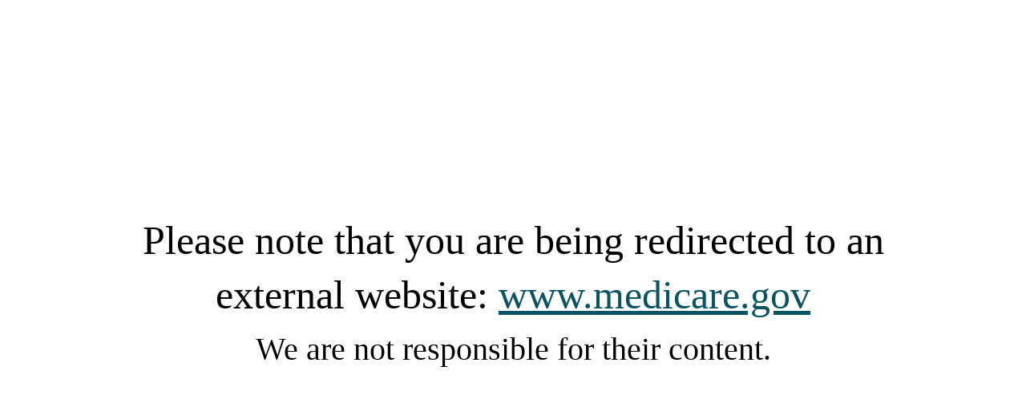

--- FILE ---
content_type: text/html; charset=utf-8
request_url: https://www.medicaretransitionservices.com/
body_size: 1871
content:

<!DOCTYPE html>
<html lang="en">

<head>
    <meta charset="UTF-8" />
    <meta http-equiv="X-UA-Compatible" content="IE=edge" />
    <meta name="viewport" content="width=device-width, initial-scale=1.0" />
    <style>
    	
.container {
  max-width: 996px;
  width: 996px;
  margin: 0 auto;
  height: 100vh;
  display: flex;
  flex-direction: column;
  justify-content: space-evenly;
}

.text-container {
  text-align: center;
  display: flex;
  justify-content: center;
}

.text-container h1 {
  display: flex;
  flex-direction: column;
  gap: 32px;
  font-size: 56px;
  line-height: 68px;
  font-weight: 500;
  margin: 0;
}
.text-container span {
  margin: 0;
  overflow-wrap: break-word;
}
.text-container a {
  color: #085461;
}

.image-container {
  display: flex;
  align-items: center;
  justify-content: space-between;
}

.image-container img {
  max-height: 86px;
  object-fit: contain;
  object-position: center;
}


    </style>
    <title>Attain Health</title>
</head>

<body>
    <main>
        <div class="container">
            <div class="text-container">
                <h1>
                    <span style="font-size:50px">Please note that you are being redirected to an external website: <a href="https://url.usb.m.mimecastprotect.com/s/fNeJC2GlAQH8oDwNxJwUmUnc5lm1L?domain=medicare.gov">www.medicare.gov</a></span>
                    <span style="font-size:40px">We are not responsible for their content.</span>
                </h1>
            </div>
        </div>
    </main>
    <script>
        setTimeout(() => {
            window.location.replace("https://url.usb.m.mimecastprotect.com/s/fNeJC2GlAQH8oDwNxJwUmUnc5lm1L?domain=medicare.gov")
        }, 10000);
    </script>
</body>
</html>

